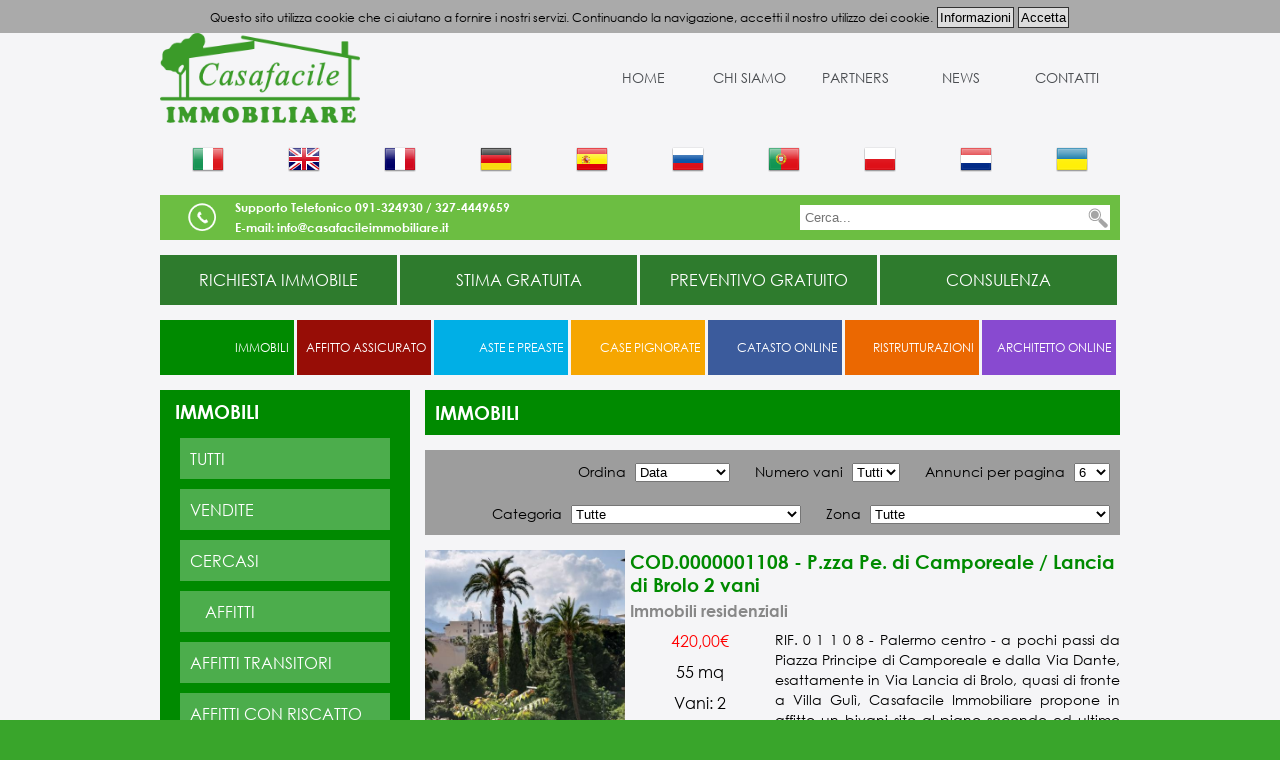

--- FILE ---
content_type: text/html; charset=utf-8
request_url: http://www.casafacileimmobiliare.it/annunci.php?filter=3
body_size: 7426
content:
<!DOCTYPE html>
<html>
	<head>
		<meta charset="utf-8" />
		<title>Casa Facile | IMMOBILI</title>
		<meta property="og:title" content="Casa Facile | IMMOBILI" />
		<meta name="keywords" content="annunci, vendite, affitti, affitti transitori, affitti con riscatto, permute, case vacanza, attività commerciali, cercasi, tutti, immobili, agenzia, palermo" />
		<meta name="description" content="Visualizza gli annunci immobiliari generici e scegli la categoria che ti interessa." />
		<link rel="canonical" href="http://www.casafacileimmobiliare.it/annunci.php" />
		<link rel="image_src" href="http://www.casafacileimmobiliare.it/images/image_src.jpg" />

		<!-- Inizio Facebook meta tags -->
		<meta property="og:type" content="website" />
		<meta property="og:title" content="Casa Facile | IMMOBILI" />
		<meta property="og:description" content="Visualizza gli annunci immobiliari generici e scegli la categoria che ti interessa." />
		<meta property="og:url" content="http://www.casafacileimmobiliare.it/annunci.php?filter=3" />
		<meta property="og:image" content="http://www.casafacileimmobiliare.it/images/image_src.jpg" />
		<!-- Fine Facebook meta tags -->

		<!-- Inizio Twitter meta tags -->
		<meta name="twitter:card" content="summary" />
		<meta name="twitter:title" content="Casa Facile | IMMOBILI" />
		<meta name="twitter:description" content="Visualizza gli annunci immobiliari generici e scegli la categoria che ti interessa." />
		<meta name="twitter:url" content="http://www.casafacileimmobiliare.it/annunci.php?filter=3" />
		<meta name="twitter:image" content="http://www.casafacileimmobiliare.it/images/image_src.jpg" />
		<link rel="stylesheet" type="text/css" href="css/main.css" />
		<!--[if gte IE 9]><!--><script type="text/javascript" src="js/jquery-2.1.1.min.js"></script><!--<![endif]-->
		<!--[if lt IE 9]>
			<script type="text/javascript" src="js/jquery-1.11.1.min.js"></script>
			<script type="text/javascript" src="js/jquery.xdomainrequest.min.js"></script>
		<![endif]-->
		<script type="text/javascript" src="js/nav.js"></script>
		<!--[if lt IE 9]><script type="text/javascript" src="js/ie.fix.js"></script><![endif]-->
		<script type="text/javascript" src="//platform.linkedin.com/in.js"> lang: it_IT </script>
		<script type="text/javascript" src="http://static.addtoany.com/menu/page.js"></script>
		<script type="text/javascript" src="http://w.sharethis.com/button/buttons.js"></script>
		<script type="text/javascript">
			stLight.options({
				publisher:"0094cbec-6721-4395-bf1b-0afc8be2b23b",
				doNotHash:false,
				doNotCopy:false,
				hashAddressBar:false
			});

			window.___gcfg = {lang: "it"};

			(function(){
				var po = document.createElement("script"), p = /^http:/.test(document.location) ? "http" : "https";
				po.type = "text/javascript";
				po.async = true;
				po.src = p + "://apis.google.com/js/platform.js";
				var s = document.getElementsByTagName("script")[0];
				s.parentNode.insertBefore(po, s);
			})();

			window.twttr = (function(d, s, id){
				var js, fjs = d.getElementsByTagName(s)[0], t = window.twttr || {}, p = /^http:/.test(d.location) ? "http" : "https";

				if (!d.getElementById(id)){
					js = d.createElement(s);
					js.id = id;
					js.src = p + "://platform.twitter.com/widgets.js";
					fjs.parentNode.insertBefore(js, fjs);

					t._e = [];
					t.ready = function(f){ t._e.push(f); };

					return t;
				}else return false;
			}(document, "script", "twitter-wjs"));

			(function(d, s, id){
				var js, fjs = d.getElementsByTagName(s)[0];
				if (d.getElementById(id))
					return;
				js = d.createElement(s);
				js.id = id;
				js.src = "//connect.facebook.net/it_IT/all.js#xfbml=1";
				fjs.parentNode.insertBefore(js, fjs);
			}(document, "script", "facebook-jssdk"));

			$(document).ready(function(){
				function updatePinterestCounter(){
					$.get("contatori.php", {
						action:3,
						url:$(".social_counters#pinterest").data("href")
					}, function(data){ $(".social_counters#pinterest .counter").html(data); });
				}

				updatePinterestCounter();

				$("#pinterest-button").click(function(){ updatePinterestCounter(); });
			});
		</script>
		<!--[if gte IE 9]><!-->
			<script type="text/javascript">
				twttr.ready(function(twttr){
					function updateTwitterCounter(){
						$.get("contatori.php", {
							action:4,
							url:$(".social_counters#twitter").data("href")
						}, function(data){ $(".social_counters#twitter .counter").html(data); });
					}

					updateTwitterCounter();

					twttr.events.bind("follow", function(event){ updateTwitterCounter(); });
				});
			</script>
		<!--<![endif]-->
		<!--[if gte IE 8]><!-->
			<script type="text/javascript">
				$(document).ready(function(){
					function onYtEvent(payload){
						if (payload.eventType == "subscribe" || payload.eventType == "unsubscribe"){
							$.get("contatori.php", {
								action:5,
								channel:"UCVXiAuPgyuV78OGFMO_u-MA"
							}, function(data){ $("#youtube .counter").html(data); });
						}
					}

					onYtEvent({ eventType:"subscribe" });
				});
			</script>
		<!--<![endif]-->
		<script type="text/javascript" src="js/annunci.js"></script>
		<script type="text/javascript" src="js/slider.js"></script>
		<script type="text/javascript">
			$(document).ready(function(){
				$("#informativa-cookie input#accetta").click(function(e){
					e.preventDefault();
					$.get("accetta_informativa.php", function(data){ $("#informativa-cookie").remove(); });
				});

				$("#informativa-cookie input#informazioni").click(function(e){
					e.preventDefault();
					window.location.href = "informativa_cookie.php?lang=";
				});
			});
		</script>
		<!-- Amministrazione delle statistiche di FB -->
		<meta property="fb:admins" content="1672074925" />
	</head>
	<body>
		<div id="fb-root"></div>
		<div id="wrapper-cont">
			<div id="informativa-cookie"><span>Questo sito utilizza cookie che ci aiutano a fornire i nostri servizi. Continuando la navigazione, accetti il nostro utilizzo dei cookie.</span> <input type="button" value="Informazioni" id="informazioni" /> <input type="button" value="Accetta" id="accetta" /></div>
			<div id="wrapper">
				<div id="header">
					<img id="logo" src="images/logo.png" alt="logo" />
					<div id="nav">
						<nav>
							<a href="index.php">
								<span class="nav-item-cont">
									<span class="nav-item"><span>HOME</span></span>
								</span>
							</a>
							<a href="chi_siamo.php">
								<span class="nav-item-cont">
									<span class="nav-item"><span>CHI SIAMO</span></span>
								</span>
							</a>
							<a href="partners.php">
								<span class="nav-item-cont">
									<span class="nav-item"><span>PARTNERS</span></span>
								</span>
							</a>
							<a href="news.php">
								<span class="nav-item-cont">
									<span class="nav-item"><span>NEWS</span></span>
								</span>
							</a>
							<a href="contatti.php">
								<span class="nav-item-cont">
									<span class="nav-item"><span>CONTATTI</span></span>
								</span>
							</a>

						</nav>
					</div>
				</div>	
				<div id="languages">
					<div id="flags">
						<div class="flag" style="width:96px"><div style="width:32px;"><a href="annunci.php?filter=3&amp;lang=it"><img src="images/flags/it.png" title="Italiano" alt="Italiano" /></a></div></div>
						<div class="flag" style="width:96px"><div style="width:32px;"><a href="annunci.php?filter=3&amp;lang=en"><img src="images/flags/gb.png" title="English" alt="English" /></a></div></div>
						<div class="flag" style="width:96px"><div style="width:32px;"><a href="annunci.php?filter=3&amp;lang=fr"><img src="images/flags/fr.png" title="Fran&ccedil;ais" alt="Fran&ccedil;ais" /></a></div></div>
						<div class="flag" style="width:96px"><div style="width:32px;"><a href="annunci.php?filter=3&amp;lang=de"><img src="images/flags/de.png" title="Deutsch" alt="Deutsch" /></a></div></div>
						<div class="flag" style="width:96px"><div style="width:32px;"><a href="annunci.php?filter=3&amp;lang=es"><img src="images/flags/es.png" title="Espa&ntilde;ol" alt="Espa&ntilde;ol" /></a></div></div>
						<div class="flag" style="width:96px"><div style="width:32px;"><a href="annunci.php?filter=3&amp;lang=ru"><img src="images/flags/ru.png" title="Русский" alt="Русский" /></a></div></div>
						<div class="flag" style="width:96px"><div style="width:32px;"><a href="annunci.php?filter=3&amp;lang=pt"><img src="images/flags/pt.png" title="Portuguesa" alt="Portuguesa" /></a></div></div>
						<div class="flag" style="width:96px"><div style="width:32px;"><a href="annunci.php?filter=3&amp;lang=pl"><img src="images/flags/pl.png" title="Polski" alt="Polski" /></a></div></div>
						<div class="flag" style="width:96px"><div style="width:32px;"><a href="annunci.php?filter=3&amp;lang=nl"><img src="images/flags/nl.png" title="Nederlandse" alt="Nederlandse" /></a></div></div>
						<div class="flag" style="width:96px"><div style="width:32px;"><a href="annunci.php?filter=3&amp;lang=uk"><img src="images/flags/ua.png" title="Український" alt="Український" /></a></div></div>
					</div>
				</div>	
				<div id="search">
					<div id="riferimenti">
						<img src="images/phone.png" alt="phone" />
						<h1>Supporto Telefonico 091-324930 / 327-4449659<br />
						E-mail: info@casafacileimmobiliare.it</h1>
					</div>
					<div id="input-box">
						<form method="post" action="annunci_cerca.php">
							<input type="submit" value="" />
							<input type="text" name="cerca" placeholder="Cerca..." value="" />
							<input type="hidden" name="filter" value="3" />
						</form>
					</div>
				</div>
				<div id="servizi-gratuiti">
					<a href="provvisorio.php?id_page=30"><span class="nav-gr-item"><span>RICHIESTA IMMOBILE</span></span></a>
					<a href="provvisorio.php?id_page=31"><span class="nav-gr-item"><span>STIMA GRATUITA</span></span></a>
					<a href="provvisorio.php?id_page=32"><span class="nav-gr-item"><span>PREVENTIVO GRATUITO</span></span></a>
					<a href="provvisorio.php?id_page=33"><span class="nav-gr-item"><span>CONSULENZA</span></span></a>
				</div>
				<div id="nav-servizi">
					<a href="annunci.php?cat=1"><span class="box-nav-servizi uno"><span class="test">IMMOBILI</span></span></a>
					<a href="provvisorio.php?cat=3"><span class="box-nav-servizi tre"><span class="test">AFFITTO ASSICURATO</span></span></a>
					<a href="aste_preaste.php?cat=4"><span class="box-nav-servizi quattro"><span class="test">ASTE E PREASTE</span></span></a>
					<a href="provvisorio.php?cat=5"><span class="box-nav-servizi cinque"><span class="test">CASE PIGNORATE</span></span></a>
					<a href="provvisorio.php?cat=6"><span class="box-nav-servizi sei"><span class="test">CATASTO ONLINE</span></span></a>
					<a href="provvisorio.php?cat=7"><span class="box-nav-servizi sette"><span class="test">RISTRUTTURAZIONI</span></span></a>
					<a href="provvisorio.php?cat=8"><span class="box-nav-servizi otto"><span class="test">ARCHITETTO ONLINE</span></span></a>
					<div class="clear"></div>
				</div>
				<div class="clear"></div>
				<div id="left-bar">
					<div id="sidebar-left" class="uno">
						<h3>IMMOBILI</h3>
						<ul>
							<li><a href="annunci.php?filter=10"><span>TUTTI</span></a></li>
							<li><a href="annunci.php?filter=1"><span>VENDITE</span></a></li>
							<li><a href="annunci.php?filter=2"><span>CERCASI</span></a></li>
							<li><a href="annunci.php?filter=3" class="current"><span>AFFITTI</span></a></li>
							<li><a href="annunci.php?filter=4"><span>AFFITTI TRANSITORI</span></a></li>
							<li><a href="annunci.php?filter=5"><span>AFFITTI CON RISCATTO</span></a></li>
							<li><a href="annunci.php?filter=6"><span>PERMUTE</span></a></li>
							<li><a href="annunci.php?filter=7"><span>NUDA PROPRIET&Agrave;</span></a></li>
							<li><a href="annunci.php?filter=8"><span>CASE VACANZA</span></a></li>
							<li><a href="annunci.php?filter=9"><span>ATTIVIT&Agrave; COMMERCIALI</span></a></li>
						</ul>
					</div>
					<div id="banner-left">
						<a href="annuncio.php?id=785"><span class="banner uno uno-b"><img src="images/casafacile.jpg" width="240" alt="Terreno Palermo per 2 ville indipendenti" /><span class="h2">Terreno Palermo per 2 ville indipendenti</span><span class="p">Rif 0785 - Palermo, equidistante da Viale Michelangelo e dall'accesso&nbsp; alla circonvallazione, in una zona ad altissima densit&agrave; abitativa,&nbsp; ed esattamente in Via Bernini ,&nbsp; proponiamo un lotto di terreno edificabile di 1415 mq. Sul terreno &egrave; stato realizzato uno studio di fattibilit&agrave; che ha evidenziato la possibilit&agrave; di realizzare una / due strutture residenziale&nbsp; / i ( cio&egrave; due ville totalmente indipendenti l'una dall'altra di 150 mq fuori t</span></span></a>
					</div>
				</div>
				<div id="elenco">
					<div id="filtro">
						<h3>&nbsp;</h3>
					</div>
					<div id="combo">
						<div class="select-filtro">
							<form action="annunci.php" method="get">
								<input type="hidden" name="filter" value="3" />
								<label for="n_page">Annunci per pagina</label>
								<select id="n_page" name="n_page">
									<option value="6" selected>6</option>
									<option value="9">9</option>
									<option value="12">12</option>
									<option value="18">18</option>
								</select>
							</form>
						</div>
						<div class="select-filtro">
							<form action="annunci.php" method="get">
								<input type="hidden" name="filter" value="3" />
								<label for="numero_vani">Numero vani</label>
								<select id="numero_vani" name="numero_vani">
									<option value="0">Tutti</option>
									<option value="1">1</option>
									<option value="2">2</option>
									<option value="3">3</option>
									<option value="4">4</option>
									<option value="5">5</option>
									<option value="6">6</option>
									<option value="7">7</option>
									<option value="8">8</option>
									<option value="9">9</option>
									<option value="10">10</option>
									<option value="11">11</option>
									<option value="12">12</option>
									<option value="13">13</option>
									<option value="14">14</option>
									<option value="15">15</option>
									<option value="16">16</option>
									<option value="17">17</option>
									<option value="18">18</option>
									<option value="20">20</option>
									<option value="23">23</option>
									<option value="24">24</option>
									<option value="27">27</option>
									<option value="28">28</option>
									<option value="30">30</option>
									<option value="36">36</option>
									<option value="37">37</option>
									<option value="40">40</option>
									<option value="47">47</option>
									<option value="50">50</option>
									<option value="54">54</option>
									<option value="60">60</option>
									<option value="97">97</option>
									<option value="100">100</option>
									<option value="113">113</option>
									<option value="180">180</option>
									<option value="188">188</option>
								</select>
							</form>
						</div>
						<div class="select-filtro">
							<form action="annunci.php" method="get">
								<input type="hidden" name="filter" value="3" />
								<label for="ordina">Ordina</label>
								<select id="ordina" name="ordina">
									<option value="0">Data</option>
									<option value="1">Prezzo crescente</option>
									<option value="2">Prezzo decrescente</option>
									<option value="3">Codice crescente</option>
									<option value="4">Codice decrescente</option>
								</select>
							</form>
						</div>
						<div class="select-filtro">
							<form action="annunci.php" method="get">
								<input type="hidden" name="filter" value="3" />
								<label for="zona">Zona</label>
								<select id="zona" name="zona">
									<option value="0">Tutte</option>
									<option value="1">Centro</option>
									<option value="2">Centro - Libert&agrave; - Politeama</option>
									<option value="3">Centro storico</option>
									<option value="4">Centro storico: Cala / Piazza Marina</option>
									<option value="5">Centro storico: Cattedrale</option>
									<option value="6">Centro storico: Ballar&ograve; / Albergheria</option>
									<option value="7">Centro storico: Maqueda</option>
									<option value="8">Centro storico: Teatro Massimo / Ruggero Settimo / Cavour</option>
									<option value="9">Centro storico: Quattro Canti / Corso Vittorio Emanuele</option>
									<option value="10">Centro storico: Castello a Mare</option>
									<option value="11">Centro Storico: Via Roma</option>
									<option value="12">Centro Storico: Kalsa / Magione</option>
									<option value="13">Notarbartolo - Leonardo da Vinci bassa</option>
									<option value="14">Noce - Zisa - Olivuzza - Tribunale</option>
									<option value="15">Dante</option>
									<option value="16">Villabianca</option>
									<option value="17">Palagonia - Malaspina</option>
									<option value="18">San Lorenzo - Resuttana - Pallavicino</option>
									<option value="19">Cardillo - Tommaso Natale - Sferracavallo - Cervello</option>
									<option value="20">Mondello - Partanna - Addaura</option>
									<option value="21">Oreto - Stazione</option>
									<option value="22">Universit&agrave; - Policlinico - Indipendenza</option>
									<option value="23">Calatafimi bassa</option>
									<option value="24">Calatafimi alta - Rocca - Aquino - Borgo Molara</option>
									<option value="25">Chiavelli - Ciaculli - Villagrazia</option>
									<option value="26">Oreto nuova - Bonagia - Falsomiele - Guadagna</option>
									<option value="27">Messina Marine - Brancaccio - Corso dei Mille</option>
									<option value="28">Porto - Borgo vecchio</option>
									<option value="29">Arenella - Vergine Maria</option>
									<option value="30">Leonardo da Vinci alta - Borgo nuovo - Uditore - Cruillas</option>
									<option value="31">Montepellegrino - Fiera - Ammiraglio Rizzo</option>
									<option value="32">Viale Michelangelo</option>
									<option value="33">Viale Strasburgo</option>
									<option value="34">Viale Lazio</option>
									<option value="35">Viale del Fante - Piazza Alcide De Gasperi</option>
									<option value="36">Boccadifalco - Baida - San Martino delle Scale</option>
									<option value="37">Don Bosco - Don Orione</option>
									<option value="38">Lanza di Scalea - Olimpo - Venere</option>
									<option value="39">Comuni limitrofi provincia di Palermo</option>
									<option value="40">Altre localit&agrave;</option>
								</select>
							</form>
						</div>
						<div class="select-filtro">
							<form action="annunci.php" method="get">
								<input type="hidden" name="filter" value="3" />
								<label for="categoria">Categoria</label>
								<select id="categoria" name="categoria">
									<option value="0">Tutte</option>
									<option value="1">Immobili commerciali</option>
									<option value="2">Immobili residenziali</option>
									<option value="3">Interi edifici</option>
									<option value="4">Terreni</option>
									<option value="5">Terreni con progetto</option>
									<option value="6">Case vacanza / Appartamenti arredati e corredati</option>
									<option value="7">Attivit&agrave; commerciali</option>
									<option value="8">Alberghi</option>
									<option value="9">Immobili di prestigio</option>
									<option value="10">Immobili in asta</option>
									<option value="11">Immobili in preasta</option>
									<option value="12">Saldo e stralcio</option>
									<option value="13">Immobile pignorato</option>
									<option value="14">Uffici</option>
									<option value="15">Stanze - Posti letto</option>
									<option value="16">Stanze in studi professionali</option>
									<option value="17">Castello</option>
									<option value="18">Villaggio turistico</option>
									<option value="19">Agriturismo - Baglio - Tenuta - Azienda agricola</option>
									<option value="20">Terreno edificabile</option>
									<option value="21">Box - Garage - Cantina - Posto auto - Posto barca</option>
									<option value="22">Villa indipendente - Villino - Baita - Chalet - Cottage</option>
									<option value="23">Villa bifamiliare - Villa plurifamiliare</option>
									<option value="24">Porzione di villa - Villa a schiera - Appartamento in villa</option>
									<option value="25">Cercasi</option>
								</select>
							</form>
						</div>
					</div>
					<div class="annuncio">
						<img alt="COD.0000001108 - P.zza Pe. di Camporeale / Lancia di Brolo 2 vani " src="img/annunci/anteprime/img_165220122002.44.jpg" />
						<h3 class="titolo">COD.0000001108 - P.zza Pe. di Camporeale / Lancia di Brolo 2 vani </h3>
						<h4 class="categoria">Immobili residenziali</h4>
						<div class="sub-annuncio">
							<div class="dati">
								<p class="prezzo">420,00&euro;</p>
								<p>55 mq</p>
								<p>Vani: 2</p>
								<p>Palermo (PA)</p>
							</div>
							<div class="descr"><p>RIF. 0 1 1 0 8 -&nbsp;Palermo centro - a pochi passi da Piazza Principe di Camporeale e dalla Via Dante, esattamente in Via Lancia di Brolo, quasi di fronte a Villa Gul&igrave;, Casafacile Immobiliare propone in affitto un bivani sito al piano secondo ed ultimo oltre il piano ammezzato, in una decorosa palazzina dei primi del 1900. Composizione: ingresso su soggiorno con balcone su Via Lancia di Brolo e con vista anche su Via Noce e su Villa Gul&igrave;, una camera da letto finestrata, una cucin</p></div>
						</div>
						<div class="clear"></div>
						<a href="annuncio.php?filter=3&amp;id=1108">LEGGI TUTTO</a>
					</div>
					<div class="annuncio">
						<img alt="COD.0000001354 - Ampio locale A10 -  337 mq - 4 accessi ottima posizione" src="img/annunci/anteprime/img_176786732315.71.jpg" />
						<h3 class="titolo">COD.0000001354 - Ampio locale A10 -  337 mq - 4 accessi ottima posizione</h3>
						<h4 class="categoria">Immobili commerciali</h4>
						<div class="sub-annuncio">
							<div class="dati">
								<p class="prezzo">1.500,00&euro;</p>
								<p>337 mq</p>
								<p>Vani: 13</p>
								<p>Palermo (PA)</p>
							</div>
							<div class="descr"><p>RIF. 0 1 3 5 4 - Palermo - a 2 minuti da Viale della Regione Siciliana ( svincolo Bonagia ) - Casafacile Immobiliare propone in affitto , all'interno di un elegante residence  con ampie aree verdi  , in zona ad altissima densit&agrave; abitativa dotata di una rete di viabilit&agrave; costituita da strade molto larghe  , esattamente in Piazzale della Costellazione, un ampio locale categoria catastale A10, dotato di 4 accessi di cui  due indipendenti.  Uno degli accessi indipendenti  &egrave; cost</p></div>
						</div>
						<div class="clear"></div>
						<a href="annuncio.php?filter=3&amp;id=1354">LEGGI TUTTO</a>
					</div>
					<div class="annuncio">
						<img alt="COD.0000001353 - Ampio locale A10 - 227 mq - 2 accessi" src="img/annunci/anteprime/img_176786708500.18.jpg" />
						<h3 class="titolo">COD.0000001353 - Ampio locale A10 - 227 mq - 2 accessi</h3>
						<h4 class="categoria">Immobili commerciali</h4>
						<div class="sub-annuncio">
							<div class="dati">
								<p class="prezzo">1.000,00&euro;</p>
								<p>227 mq</p>
								<p>Vani: 8</p>
								<p>Palermo (PA)</p>
							</div>
							<div class="descr"><p>RIF. 0 1 3 5 3 - Palermo - a 2 minuti da Viale della Regione Siciliana ( svincolo Bonagia ) - Casafacile Immobiliare propone in affitto , all'interno di un elegante residence  con molte aree verdi  , in zona ad altissima densit&agrave; abitativa dotata di una rete di viabilit&agrave; costituita da ampie strade  , esattamente in Piazzale della Costellazione, un ampio locale categoria catastale A10, dotato di 2 ingressi:  un ingresso dall&rsquo;androne condominiale dotato di porta blindata  e un i</p></div>
						</div>
						<div class="clear"></div>
						<a href="annuncio.php?filter=3&amp;id=1353">LEGGI TUTTO</a>
					</div>
					<div class="annuncio">
						<img alt="COD.0000001352 - Ampio locale A10 - 110 mq - 2 accessi" src="img/annunci/anteprime/img_176786675383.59.jpg" />
						<h3 class="titolo">COD.0000001352 - Ampio locale A10 - 110 mq - 2 accessi</h3>
						<h4 class="categoria">Immobili commerciali</h4>
						<div class="sub-annuncio">
							<div class="dati">
								<p class="prezzo">500,00&euro;</p>
								<p>110 mq</p>
								<p>Vani: 5</p>
								<p>Palermo (PA)</p>
							</div>
							<div class="descr"><p>RIF. 0 1 3 5 2 - Palermo - a 2 minuti da Viale della Regione Siciliana ( svincolo Bonagia ) - Casafacile Immobiliare propone in affitto, all'interno di un elegante residence  con molte aree verdi  , in zona ad altissima densit&agrave; abitativa dotata di una rete di viabilit&agrave; costituita da ampie strade  , esattamente in Piazzale della Costellazione, un ampio locale categoria catastale A10, dotato di 2 ingressi:  un&rsquo;ingresso dall&rsquo;androne condominiale dotato di porta blindata  e</p></div>
						</div>
						<div class="clear"></div>
						<a href="annuncio.php?filter=3&amp;id=1352">LEGGI TUTTO</a>
					</div>
					<div class="annuncio">
						<img alt="COD.0000001337 - Locale in via Maqueda / Salita Castellana / P.tta delle Vergini" src="img/annunci/anteprime/img_175008420798.32.jpg" />
						<h3 class="titolo">COD.0000001337 - Locale in via Maqueda / Salita Castellana / P.tta delle Vergini</h3>
						<h4 class="categoria">Immobili commerciali</h4>
						<div class="sub-annuncio">
							<div class="dati">
								<p class="prezzo">5.900,00&euro;</p>
								<p>245 mq</p>
								<p>Vani: 7</p>
								<p>Palermo (PA)</p>
							</div>
							<div class="descr"><p>RIF.0 1 3 3 7 FC - Palermo - Centro storico - a pochi passi da via Maqueda AREA PEDONALE - a 150 metri dai 4 Canti e da Corso Vittorio Emanuele, esattamente in SALITA CASTELLANA, in imponente edificio cinquecentesco, Casafacile Immobiliare propone in affitto un ampio locale di 245 metriquadrati da ristrutturare, sito al piano terra , tre luci su strada (Salita Castellana) e un ulteriore ingresso dall'ampio atrio condominiale in Piazzetta delle Vergini. APE G,&nbsp; euro 5.900,00 mensili.

Tel.</p></div>
						</div>
						<div class="clear"></div>
						<a href="annuncio.php?filter=3&amp;id=1337">LEGGI TUTTO</a>
					</div>
					<div class="annuncio">
						<img alt="COD.0000000679 - 7 vani + 3 servizi (240mq)" src="img/annunci/anteprime/img_176244704485.38.jpg" />
						<h3 class="titolo">COD.0000000679 - 7 vani + 3 servizi (240mq)</h3>
						<h4 class="categoria">Immobili residenziali</h4>
						<div class="sub-annuncio">
							<div class="dati">
								<p class="prezzo">1.400,00&euro;</p>
								<p>240 mq</p>
								<p>Vani: 7</p>
								<p>Palermo (PA)</p>
							</div>
							<div class="descr"><p> RIF. 0 6 7 9 - Palermo - Viale Regione Siciliana - posizione strategica della citt&agrave; - proponiamo in affitto grandissimo appartamento in elegante ampio contesto condominiale,  composto da 5 grandi camere disimpegnate  + cucina soggiorno di 40 mq  disimpegnata + 3 servizi  di cui uno per portatori di handicap - + 2 ripostigli + ampio disimpegno composto da corridoio doppia larghezza  e due sale a seguire, 4 balconi, panoramico  , impianto di riscaldamento autonomo a metano con caldaia di u</p></div>
						</div>
						<div class="clear"></div>
						<a href="annuncio.php?filter=3&amp;id=679">LEGGI TUTTO</a>
					</div>
					<div id="paginazione"><span class="disabled">&lt;&lt; prec</span> <span class="current">1</span> <a href="annunci.php?filter=3&amp;page=2">2</a> <a href="annunci.php?filter=3&amp;page=3">3</a> <a href="annunci.php?filter=3&amp;page=2">succ &gt;&gt;</a></div>
				</div>
				<div class="clear"></div>
			</div>
		</div>
		<div id="footer">
			<div id="center-footer">
				<div id="social-block">
					<div class="social">
						<a href="http://www.pinterest.com/casafacilei/" target="_blank"><img class="img" src="images/socials/pinterest.png" alt="Pinterest" /></a>
						<span id="pinterest-button"><a data-pin-do="buttonFollow" class="pinterest-follow" href="http://www.pinterest.com/casafacilei/">Casa Facile</a></span>
					</div>
					<div class="social">
						<a href="https://www.linkedin.com/pub/casafacile-immobiliare/29/934/82a" target="_blank"><img class="img" src="images/socials/linked_in.png" alt="LinkedIn" /></a>
						<script type="IN/Share" data-url="http://www.casafacileimmobiliare.it" data-counter="top"></script>
					</div>
					<div class="social">
						<a href="https://twitter.com/casafacile2" target="_blank"><img class="img" src="images/socials/twitter.png" alt="Twitter" /></a>
						<!--[if gte IE 9]><!-->
							<a href="https://twitter.com/casafacile2" class="twitter-follow-button" data-show-count="false" data-show-screen-name="false" data-lang="it">Follow @casafacile2</a>
						<!--<![endif]-->
						<!--[if lt IE 9]><a href="https://twitter.com/share" class="twitter-share-button" data-url="http://www.casafacileimmobiliare.it" data-text="Casa facile immobiliare" data-lang="it" data-count="vertical">Tweet</a><![endif]-->
					</div>
					<!--[if gte IE 8]><!-->
						<div class="social">
							<a href="https://www.youtube.com/channel/UCVXiAuPgyuV78OGFMO_u-MA/feed" target="_blank"><img class="img" src="images/socials/youtube.png" alt="YouTube" /></a>
							<script src="https://apis.google.com/js/platform.js"></script>
							<div class="g-ytsubscribe" data-channelid="UCVXiAuPgyuV78OGFMO_u-MA" data-layout="default" data-theme="dark" data-count="hidden"></div>
						</div>
					<!--<![endif]-->
					<div class="social">
						<a href="https://www.facebook.com/casafacile.immobiliare.multiservice" target="_blank"><img class="img" src="images/socials/facebook.png" alt="Facebook" /></a>
						<div class="fb-like" data-href="https://www.facebook.com/casafacile.immobiliare.multiservice" data-width="" data-layout="button" data-action="like" data-size="small" data-share="false"></div>
					</div>
					<!-- Lo richiamiamo quì così è sicuramente sotto tutti i tag di Pinterest -->
					<script type="text/javascript" async defer src="//assets.pinterest.com/js/pinit.js"></script>
				</div>
				<div id="address">
					<h3>
						CASAFACILE IMMOBILIARE<br />
						Largo Siviglia, 25 - 90138 Palermo<br />
						Tel. 091-324930 / 327-4449659<br />
						E-mail: <a href="mailto:info@casafacileimmobiliare.it">info@casafacileimmobiliare.it</a><br />
						P. Iva: 05371450825<br />
						<a href="sitemap.xml" target="_blank">SiteMap</a><br />
						Powered by <a href="http://www.reactive30.com/" target="_blank">Reactive 3.0</a>
					</h3>
				</div>	
			</div>
		</div>
	</body>
</html>


--- FILE ---
content_type: text/html; charset=utf-8
request_url: https://accounts.google.com/o/oauth2/postmessageRelay?parent=http%3A%2F%2Fwww.casafacileimmobiliare.it&jsh=m%3B%2F_%2Fscs%2Fabc-static%2F_%2Fjs%2Fk%3Dgapi.lb.en.2kN9-TZiXrM.O%2Fd%3D1%2Frs%3DAHpOoo_B4hu0FeWRuWHfxnZ3V0WubwN7Qw%2Fm%3D__features__
body_size: 162
content:
<!DOCTYPE html><html><head><title></title><meta http-equiv="content-type" content="text/html; charset=utf-8"><meta http-equiv="X-UA-Compatible" content="IE=edge"><meta name="viewport" content="width=device-width, initial-scale=1, minimum-scale=1, maximum-scale=1, user-scalable=0"><script src='https://ssl.gstatic.com/accounts/o/2580342461-postmessagerelay.js' nonce="wqj6aom-VNyT7ymkM7ByJw"></script></head><body><script type="text/javascript" src="https://apis.google.com/js/rpc:shindig_random.js?onload=init" nonce="wqj6aom-VNyT7ymkM7ByJw"></script></body></html>

--- FILE ---
content_type: text/css
request_url: http://www.casafacileimmobiliare.it/css/main.css
body_size: 4634
content:
@charset "utf-8";

@import url(font/century/include.css);
@import url(font/font-awesome/include.css);

*{
	padding:0;
	margin:0;
}

.clear{
	width:100%;
	height:0;
	clear:both;
}

body{
	font-family:'Century Gothic';
	background:#39a52b;
	font-size:16px;
}

#popup{
	position:fixed;
	top:34%;
	left:34%;
	width:30%;
	height:30%;
	background:#fff;
	border:solid 2px #32a836;
	padding:1%;
	font-size:20px;
}

#popup p{ text-align:center; }
#popup p a{ color:#32a836; }

img{ border:0; }

#informativa-cookie span{ font-size:12px; }

#informativa-cookie input{
	background:#ddd;
	border:1px solid #333;
	padding:2px;
}

#wrapper-cont{
	width:100%;
	background:#f5f5f7;
	padding-bottom:15px;
	min-width:960px;
}

#informativa-cookie{
	text-align:center;
	background:#aaa;
	width:98%;
	padding:5px 1%;
}

#wrapper{
	width:960px;
	margin:0 auto;
}

/*
 *  Header
 */
#header{
	width:100%;
	height:90px;
}

/*
 *  Nav
 */
#nav{
	float:right;
	background:url(../images/cloud.png) no-repeat;
}

#logo{
	width:200px;
	height:90px;
	float:left;
}

#nav a span.nav-item-cont{
	width:106px;
	height:90px;
	float:left;
	display:block;
	position:relative;
}

#nav a span.nav-item-cont span.nav-item-notifica{
	display:block;
	position:absolute;
	top:4px;
	right:8px;
	width:36px;
	height:29px;
	padding-top:5px;
	text-align:center;
	background:url(../images/notifica.png);
	color:#fff;
	font-weight:bold;
	font-size:12px;
	z-index:0;
}

#nav a span.nav-item-cont span.nav-item{
	position:absolute;
	top:0;
	left:0;
	width:106px;
	height:90px;
	text-align:center;
	text-transform:uppercase;
	display:table;
	z-index:1;
}

#nav a span.nav-item-cont span.nav-item span{
	display:table-cell;
	vertical-align:middle;
}

#nav a{
	color:#4a4d51;
	text-decoration:none;
	font-size:14px;
}

#nav a span.current, #nav a.current{ color:#fff; }

/*
 *  Flags
 */
#languages{
	width:100%;
	height:42px;
	margin-top:15px;
}

#languages  #flags{
	width:960px;
	margin:0 auto;
}

#languages #flags div.flag{
	float:left;
	height:42px;
}

#languages #flags div.flag div{
	margin:5px auto;
	height:32px;
	text-align:center;
}

#search{
	width:100%;
	height:45px;
	margin-top:15px;
	background:#6cbe42;
}

#riferimenti{
	width:400px;
	height:45px;
	float:left;
}

#riferimenti img{
	width:45px;
	height:45px;
	float:left;
	margin:0 10px 0 20px;
}

#riferimenti h1{
	font-size:12px;
	margin-top:2px;
	float:left;
	color:#fff;
	line-height:20px;
}

#input-box{
	width:330px;
	height:25px;
	padding:10px;
	float:right;
}

#input-box input[type="submit"]{
	width:25px;
	height:25px;
	float:right;
	border:0;
	cursor:pointer;
	background:#fff url("../images/lente.png") no-repeat center;
}

#input-box input[type="text"]{
	width:275px;
	height:25px;
	float:right;
	border:0;
	padding:0 5px;
}

/*
 *  Content
 */

/*
 *  Annunci elenco
 */
#elenco{
	width:695px;
	overflow:auto;
	float:right;
	margin-top:15px
}

#filtro{
	width:100%;
	height:45px;
	float:left;
	margin-bottom:15px;
	color:#fff;
	text-transform:uppercase;
}

#filtro h3{
	line-height:45px;
	padding-left:10px;
}

#combo{
	width:100%;
	height:85px;
	float:left;
	margin-bottom:15px;
	color:#000;
	background:#9d9d9d;
}

#combo h3{
	padding:10px;
	float:left;
}

#combo div.select-filtro{
	padding:10px;
	float:right;
}

#combo div.select-filtro select#ordina{ width:95px; }
#combo div.select-filtro select#zona{ width:240px; }
#combo div.select-filtro select#categoria{ width:230px; }
#combo div.select-filtro selct option{ font-size:10px; }

#combo div.select-filtro label{
	padding:0 5px;
	font-size:14px;
}

.zero-record{ font-size:17px; }

p.zero-record{
	color:#f00;
	text-align:center;
}

table.zero-record{ margin:0 auto; }

.zero-record select, .zero-record input[type=text]{ border:1px solid #A9A9A9; }

.zero-record select{
	height:25px;
	width:260px;
}

.zero-record input[type=text]{
	padding:5px;
	height:15px;
	width:250px;
}

.zero-record input[type=submit]{
	background:#32a836;
	padding:5px;
	color:#fff;
	border:0;
	text-transform:uppercase;
}

#elenco div.annuncio, #centrale2 div.annuncio{
	float:left;
	width:100%;
	overflow:auto;
	margin-bottom:15px;
	border-bottom:1px solid #8f9190; 
	padding-bottom:10px;
}

#elenco div.annuncio div.sub-annuncio, #centrale2 div.annuncio div.sub-annuncio{
	width:490px;
	float:left;
}

#elenco div.annuncio img, #centrale2 div.annuncio img{
	width:200px;
	float:left;
	margin:0 5px 5px 0;
}

#elenco div.annuncio h3.titolo, #centrale2 div.annuncio h3.titolo{ color:#2b943e; }

#elenco div.annuncio h4.categoria, #centrale2 div.annuncio h4.categoria{
	color:#888;
	margin-top:5px;
}

#elenco div.annuncio h4.categoria.extra{
	color:#f00;
	font-size:20px;
}

#elenco div.annuncio div.sub-annuncio div.dati, #centrale2 div.annuncio div.sub-annuncio div.dati{
	float:left;
	width:140px;
}

#elenco div.annuncio div.sub-annuncio div.dati p, #centrale2 div.annuncio div.sub-annuncio div.dati p{
	text-align:center;
	margin:10px 0;
}

#elenco div.annuncio div.sub-annuncio div.dati p.prezzo, #centrale2 div.annuncio div.sub-annuncio div.dati p.prezzo{ color:#f00; }

#elenco div.annuncio div.sub-annuncio div.descr, #centrale2 div.annuncio div.sub-annuncio div.descr{
	float:right;
	width:345px;
	font-size:14px;
	line-height:20px;
	margin-top:10px;
}

#elenco div.annuncio div.sub-annuncio div.descr p, #centrale2 div.annuncio div.sub-annuncio div.descr p, #centrale2 div.annuncio div.sub-annuncio div.descr_servizio p{ text-align:justify; }

#centrale2 div.annuncio div.sub-annuncio div.descr_servizio{ width:490px; }

#elenco div.annuncio a, #centrale2 div.annuncio a{
	padding:10px;
	color:#fff;
	background:#2b943e;
	float:right;
	text-decoration:none;
	margin-top:10px;
}

#centrale2 p#newsletters{ text-align:center; }

#centrale2 p#newsletters a#email{ font-weight:bold; }

#centrale2 p#newsletters a.conferma{
	padding:10px;
	color:#fff;
	background:#2b943e;
	text-decoration:none;
	display:block;
	width:120px;
	text-align:center;
	margin:10px auto;
}

#elenco div.annuncio p.data, #centrale2 div.annuncio p.data{
	margin-top:15px;
	text-align:right;
}

#paginazione{
	width:100%;
	float:left;
	text-align:right;
}

#paginazione a{
	text-decoration:none;
	color:#000;
}

#paginazione a:hover{ color:#999; }
#paginazione a, #paginazione span{ padding:0 3px; }
#paginazione span.current{ font-weight:bold; }
#paginazione span.disabled{ color:#bbb; }

/*
 *  Annuncio
 */
#centrale, #centrale2{
	width:100%;
	min-height:300px;
	margin-top:15px;
}

#centrale2{
	width:700px;
	float:right;
}

#centrale2 a span.partner_box{
	width:190px;
	height:215px;
	float:left;
	border:solid #000 1px;
	background:#ececec;
	padding:5px;
	margin:0 15px 30px 15px;
	display:block;
}

#centrale2 a span.partner_box span.h3{
	display:block;
	text-align:center;
	font-size:19px;
	font-weight:bold;
}

#centrale2 h1{
	width:100%;
	float:left;
}

#centrale h1, #centrale2 h1{ margin-bottom:15px; }
#centrale2 h1{ color:#39a52b; }
#centrale p.testo, #centrale ul.lista, #centrale2 p.testo, #centrale2 ul.lista, #centrale ol.lista li, #centrale2 ol.lista li{ margin-bottom:20px; }
#centrale ul.lista li, #centrale2 ul.lista li, #centrale ol.lista li, #centrale2 ol.lista li{ margin-left:25px; }

#centrale a, #centrale2 a{
	text-decoration:none;
	color:#000;
}

#centrale a span.allegati, #centrale2 a span.allegati{
	width:150px;
	float:left;
	margin:15px;
	text-align:center;
}

#centrale a span.allegati span.p, #centrale2 a span.allegati span.p{
	display:block;
	text-align:center;
	word-break:break-all;
}

#scheda{
	width:430px;
	overflow:auto;
	float:right;
	margin-bottom:35px;
	padding-bottom:5px;
}

#scheda p{
	margin-bottom:10px;
	line-height:22px;
}

#scheda p span{
	color:#32a836;
	text-transform:uppercase;
}

#aggiungi-annuncio{ text-decoration:none; }

#aggiungi-annuncio span{
	color:#fff;
	padding:5px;
	background:#32a836;
	display:block;
	text-align:center;
}

#inf-non-accettata{
	text-align:center;
	display:block;
	color:#f00;
	font-size:14px;
	margin-top:5px;
}

#aggiungi-annuncio.disabled{ cursor:default; }
#aggiungi-annuncio.disabled span{ background:#9d9d9d; }

#descrizione{
	width:940px;
	padding:10px;
	border-top:1px solid #9d9d9c;
	border-bottom:1px solid #9d9d9c;
	margin-top:15px;
	color:#575756;
	position:relative;
}

#descrizione h3{ margin-bottom:15px; }

#mappa{
	float:left;
	margin-top:20px;
	width:500px;
	height:350px;
}

#descrizione #data-anuncio{
	width:430px;
	height:25px;
	position:absolute;
	top:-40px;
	right:0;
	text-align:right;
	color:#000;
}

#social-cont{
	width:950px;
	padding:10px 5px;
	border-bottom:1px solid #9d9d9c;
}

#social-cont .social{
	float:right;
	margin:5px;
	overflow:hidden;
}

#social-block .social .img{
	display:block;
	margin:0 auto 5px auto;
}

#nav-page{
	float:right;
	margin-top:15px;
}

#nav-page a{ color:#fff; }

#nav-page a span.page-button{
	height:40px;
	float:left;
	background:#39a52b;
	margin:0 10px;
	display:table;
	padding:0 30px;
}

#nav-page a span.page-button span{
	width:100%;
	text-align:center;
	display:table-cell;
	vertical-align:middle;
}

#nav-page a span.page-button span img{ margin:0 5px; }

/*
 *  Servizi
 */
#centrale2 #servizio-formattato p, #centrale2 #servizio-formattato ul, #centrale2 #servizio-formattato ol{ margin-bottom:20px; }
#centrale2 #servizio-formattato ul li, #centrale2 #servizio-formattato ol li{ margin-left:25px; }

/*
 *  Slider
 */
#slider{
	width:100%;
	height:300px;
	margin:15px 0;
	overflow:hidden;
	position:relative;
}

#slider img{
	width:100%;
	height:100%;
	position:absolute;
}

/*
*	index
*/
#nav-box{
	width:650px;
	float:left;
}

#nav-box a{ text-decoration:none; }

#nav-box span.box{
	width:200px;
	height:150px;
	float:left;
	margin:0 15px 15px 0;
	text-decoration:none;
	color:#fff;
	position:relative;
}

#nav-box span.box img{
	position:absolute;
	top:0;
	left:0;
	z-index:0;
}

#nav-box span.box span{
	display:block;
	width:100%;
	position:absolute;
	bottom:5px;
	left:0;
	z-index:1;
	text-align:center;
	font-size:15px;
	text-transform:uppercase;
	font-weight:bold;
}

#nav-box span.box.uno{ width:630px; }

#banner-left span.banner, #nav-box span.box, #banners .banner, #sidebar-left, #sidebar-right .sidebar, #nav-servizi a .box-nav-servizi, #accordion h3{ color:#fff; }

.uno{ background:#008a00 !important; }
.due{ background:#f6a601 !important; }
.tre{ background:#970d06 !important; }
.quattro{ background:#00afe6 !important; }
.cinque{ background:#f6a601 !important; }
.sei{ background:#3b5b9c !important; }
.sette{ background:#eb6801 !important; }
.otto{ background:#884ad0 !important; }

.uno-c{ color:#008a00 !important; }
.due-c{ color:#f6a601 !important; }
.tre-c{ color:#970d06 !important; }
.quattro-c{ color:#00afe6 !important; }
.cinque-c{ color:#f6a601 !important; }
.sei-c{ color:#3b5b9c !important; }
.sette-c{ color:#eb6801 !important; }
.otto-c{ color:#884ad0 !important; }

.uno-b{ border-color:#008a00 !important; }
.due-b{ border-color:#f6a601 !important; }
.tre-b{ border-color:#970d06 !important; }
.quattro-b{ border-color:#00afe6 !important; }
.cinque-b{ border-color:#f6a601 !important; }
.sei-b{ border-color:#3b5b9c !important; }
.sette-b{ border-color:#eb6801 !important; }
.otto-b{ border-color:#884ad0 !important; }

/*
 *  Nav servizi
 */
#nav-servizi{ margin-top:15px; }

#nav-servizi a{
	color:#fff;
	text-decoration:none;
}

#nav-servizi a span.box-nav-servizi{
	width:124px;
	height:55px;
	padding:0 5px;
	float:left;
	text-align:right;
	text-transform:uppercase;
	font-size:12px;
	margin-right:3px;
	display:table;
}

#nav-servizi a span.box-nav-servizi span.test{
	display:table-cell;
	vertical-align:middle;
}

#servizi-gratuiti{
	width:100%;
	height:50px;
	margin-top:15px;
}

#servizi-gratuiti a{
	text-decoration:none;
	color:#fff;
}

#servizi-gratuiti a span.nav-gr-item{
	width:237px;
	height:50px;
	float:left;
	background:#2e7b2d;
	margin-right:3px;
	text-transform:uppercase;
	text-align:center;
	display:table;
}

#servizi-gratuiti a span.nav-gr-item span{
	display:table-cell;
	vertical-align:middle;
	padding:0 5px;
}

/*
 *  Index banners
 */
#banners{
	width:960px;
	height:190px;
	position:relative;
}

#banners a{ text-decoration:none; }

#banners a span.banner{
	width:950px;
	height:180px;
	border:5px solid black;
	position:absolute;
	top:0;
	left:0;
	overflow:hidden;
}

#banners a span.banner img{
	margin-right:10px;
	float:left;
	max-width:240px;
	max-height:180px;
}

#banners a span.banner span.h2, #banners a span.banner span.p{
	float:left;
	width:700px;
}

#banners a span.banner span.h2{
	font-size:18px;
	font-weight:bold;
}

#banners a span.banner span.p{
	font-size:12px;
	margin-top:5px;
}

#left-bar{
	width:250px;
	float:left;
}

/*
 *  Sidebar left
 */
#sidebar-left{
	min-height:390px;
	margin-top:15px;
	overflow:auto;
	padding-bottom:15px;
}

#sidebar-left p.provvisorio, #sidebar-right p.provvisorio{
	text-align:center;
	margin-top:15px;
	color:#fff;
}

#sidebar-left a, #sidebar-right a{
	text-decoration:none;
	color:#fff;
}

#sidebar-left h3{
	color:#fff;
	padding:10px 15px;
	text-transform:uppercase;
}

#sidebar-left ul{ list-style:none; }

#sidebar-left ul li{
	margin:5px 20px;
	background:url(../images/sfondo_sidebar.png);
	float:left;
	width:210px;
}

#sidebar-left ul li a span{
	display:block;
	width:190px;
	padding:10px;
	text-transform:uppercase;
}

#sidebar-left ul li a.current span, #sidebar-left ul li a:hover span{
	width:175px;
	padding-left:25px;
}

/*
 *  Banner left
 */
#banner-left{
	width:250px;
	height:400px;
	margin-top:15px;
	position:relative;
}

#banner-left a{ text-decoration:none; }

#banner-left a span.banner{
	width:240px;
	height:390px;
	border:5px solid black;
	position:absolute;
	top:0;
	left:0;
	overflow:hidden;
}

#banner-left a span.banner img, #banner-left a span.banner span.h2, #banner-left a span.banner span.p{
	display:block;
	float:left;
	margin-bottom:5px;
}

#banner-left a span.banner span.h2{
	font-size:18px;
	text-align:center;
	font-weight:bold;
	line-height:22px;
	max-height:22px;
	overflow:hidden;
	word-break:break-all;
	position:relative;
}

#banner-left a span.banner span.p{
	font-size:12px;
	text-align:center;
}


#provvisorio{
	width:695px;
	min-height:400px;
	float:right;
	margin-top:15px;
}

#provvisorio img{
	display:block;
	margin:0 auto;
}

#provvisorio h1{
	text-align:center;
	font-size:45px;
}

#provvisorio p a{
	color:#000;
	text-decoration:none;
}

/*
 *  Sidebar right
 */
#sidebar-right{
	width:310px;
	height:480px;
	margin-bottom:15px;
	float:right;
	position:relative;
}

#sidebar-right .sidebar-right-int{
	width:100%;
	height:100%;
	position:absolute;
	top:0;
	left:0;
}

#sidebar-right .sidebar-right-int h3{
	color:#fff;
	padding:8px;
	padding-left:20px;
	padding-top:14px;
	text-align:left;
	font-size:20px;
	text-transform:uppercase;
}

#sidebar-right .sidebar-right-int .sidebar-scroller{
	width:305px;
	height:425px;
}

#sidebar-right .sidebar-right-int .sidebar-scroller ul{ list-style:none; }

#sidebar-right .sidebar-right-int .sidebar-scroller ul li{
	margin:5px 0 5px 20px;
	float:left;
	width:255px;
}

#sidebar-right .sidebar-right-int .sidebar-scroller ul li a{
	color:#fff;
	font-size:21px;
	text-decoration:none;
}

#sidebar-right .sidebar-right-int .sidebar-scroller ul li a span{
	display:block;
	width:235px;
	padding:10px;
	background:url(../images/sfondo_sidebar.png);
	text-transform:uppercase;
}

#sidebar-right .sidebar-right-int .sidebar-scroller ul li a span:hover{ background:url(../images/sfondo_sidebar2.png); }

/*
 * Mappa in homepage
 */
#mappa-generale{
	width:630px;
	height:470px;
	float:left;
	margin:0 15px 15px 0;
}

.infowindow a{ color:#2b943e; }

#risultati-mappa{
	float:right;
	width:282px;
	height:448px;
	background:#39a52b;
	padding:14px 8px 8px 20px;
}

#info-icon{
	display:inline-block;
	height:20px;
	width:20px;
	text-align:center;
	position:relative;
}

#info-risultati-cont{
	width:200px;
	height:100px;
	position:absolute;
	top:-102px;
	left:-90px;
	z-index:10;
}

#info-risultati{
	width:200px;
	height:100px;
	position:absolute;
	top:0;
	left:0;
	background:#fff;
	border:1px solid #bbb;
	-webkit-border-radius:3px;
	-moz-border-radius:3px;
	-ms-border-radius:3px;
	-o-border-radius:3px;
	border-radius:3px;
	margin:0 auto 6px auto;
}

#info-risultati:after, #info-risultati:before{
	width:0;
	height:0;
	position:absolute;
	top:100%;
	border:solid transparent;
	pointer-events:none;
	content:" ";
}

#info-risultati:after{
	left:50%;
	border-top-color:#fff;
	border-width:3px;
	margin-left:-3px;
}

#info-risultati:before{
	left:50%;
	border-top-color:#aaa;
	border-width:4px;
	margin-left:-4px;
}

#info-risultati .cont{
	width:100%;
	height:auto;
	position:absolute;
	top:0px;
	left:0px;
	font-family:"Helvetica Neue", helvetica, arial, sans-serif;
	font-size:14px;
	line-height:20px;
	letter-spacing:0;
	color:#333;
	text-align:center;
	font-weight:normal;
	text-transform:none;
	-webkit-font-smoothing:subpixel-antialiased;
}

#risultati-mappa h3{
	color:#fff;
	font-size:20px;
	text-transform:uppercase;
}

#risultati-mappa .int{
	margin-top:8px;
	width:282px;
	height:415px;
}

#risultati-mappa .int ul li{
	list-style:none;
	margin-top:10px;
}

#risultati-mappa .int ul li a{ color:#fff; }

/*
 *  Contatti
 */
#central{
	width:100%;
	margin-top:15px; 
}

#contact-form{
	width:500px;
	float:left;
	border-right:solid 1px #9d9d9c;
}

#risultato{ 
	text-align:center;
	width:60%;
	position:fixed;
	top:3%;
	left:20%;
	display:none;
	height:50px;
	background:#fff;
	border:solid 2px #32a836;
	
}

#contact-form #risultato.error{ color:#f00; }

#contact-form div.field{
	width:94%;
	float:left;
	padding:3% 0;
}

#contact-form div.field label{ float:left; }

#contact-form div.field label a{
	text-decoration:none;
	font-weight:bold;
	color:#000;
}

#contact-form div.field input[type="text"], #contact-form div.field input[type="tel"], #contact-form div.field input[type="email"], #contact-form div.field textarea{
	width:270px;
	padding:8px;
	float:right;
	background:#ececec;
	border:none;
}

#contact-form div.field textarea{
	width:454px;
	height:120px;
}

#contact-form div.field div.checkbox-cont{
	width:20px;
	height:20px;
	float:right;
	margin-right:3%;
	position:relative;
}

#contact-form div.field div.checkbox-cont input[type="checkbox"]{
	position:absolute;
	top:0;
	left:0;
	z-index:0;
}

#contact-form div.field div.checkbox-cont div.check-box{
	width:20px;
	height:20px;
	background:#fff;
	cursor:pointer;
	position:absolute;
	top:0;
	left:0;
	z-index:1;
}

#contact-form div.field div.checkbox-cont div.check-box.spunta{ background:#fff url(../images/spunta.png); }

#contact-form div.field div.sub-field{
	float:left;
	width:94%;
	padding:3%;
}

#contact-form div.field div.sub-field label{ float:left; }
#contact-form div.field div.sub-field select, #contact-form div.field div.sub-field input{ float:right; }

#contact-form div.field div.sub-field input{
	background:#fff;
	width:30px;
	border:#9d9d9c solid 1px;
	padding:4px;
}

#contact-form div.field.titoli{
	background:#3b5b9c;
	margin-bottom:3%;
}

#contact-form div.field.titoli:focus{ outline:none; }

#contact-form div.field.titoli h3{
	width:98%;
	padding:0 2%;
	color:#fff;
	text-transform:uppercase;
}

#contact-form div.field.contenuti{
	background:#ececec;
	margin-bottom:3%;
}

#contact-form div.field.contenuti .lab{
	padding-left:1%;
	text-transform:uppercase;
}

#contact-form div.field #recaptcha_area{ margin:0 auto; }

#accordion{
	width:430px;
	float:right;
	margin-top:15px;
}

#accordion h3{
	width:96%;
	padding:2%;
	margin-bottom:5px;
	cursor:pointer;
	text-transform:uppercase;
}

#accordion h3:focus{ outline:none; }

#accordion2 h3{ cursor:pointer; }

#accordion div.sub{
	height:250px;
	overflow:auto;
}

#accordion div.combo{
	width:96%;
	height:20px;
	padding:2%;
	float:left;
	margin:5px 0;
	background:#ececec;
}

#accordion div.combo div.left{
	width:85%;
	height:20px;
	float:left;
	text-transform:uppercase;
}

#accordion div.combo div.right{
	width:12%;
	height:20px;
	float:left;
	position:relative;
}

#accordion div.combo div.right input[type="checkbox"]{
	position:absolute;
	top:0;
	left:0;
	z-index:0;
}

#accordion div.combo div.right div.check-box{
	width:20px;
	height:20px;
	background:#fff;
	cursor:pointer;
	position:absolute;
	top:0;
	left:0;
	z-index:1;
}

#accordion div.combo div.right div.check-box.spunta{ background:#fff url(../images/spunta.png); }

#accordion div.annuncio-item{
	width:96%;
	padding:2%;
	min-height:25px;
	float:left;
	background:#ececec;
	margin:3px 0;
	display:table;
}

#accordion div.annuncio-item a{
	text-decoration:none;
	color:#000;
}

#accordion div.annuncio-item span.titolo{
	float:left;
	overflow:hidden;
	display:block;
	min-height:21px;
	width:95%;
}

#accordion div.annuncio-item span.delete{
	display:table-cell;
	vertical-align:middle;
	text-align:right;
}

#accordion h3 .accordion-freccia, #accordion2 h3 .accordion-freccia{
	display:block;
	float:left;
	width:20px;
	height:20px;
	margin-right:5px;
}

#accordion h3 .accordion-freccia.chiusa, #accordion2 h3 .accordion-freccia.chiusa{ background:url(../images/freccia_giu.png); }
#accordion h3 .accordion-freccia.aperta, #accordion2 h3 .accordion-freccia.aperta{ background:url(../images/freccia_su.png); }

#invia{
	width:200px;
	padding:5px;
	margin:15px auto;
	text-align:center;
	background:#39a52b;
}

#invia a{
	color:#fff;
	text-decoration:none;
}

/*
 *  Footer
 */
#footer{
	width:100%;
	min-height:200px;
}

#center-footer{
	width:960px;
	height:100%;
	margin:0 auto;
}

#address{
	width:460px;
	min-height:120px;
	float:left;
}

#address h3{
	color:#fff;
	font-size:18px;
	text-align:left;
	margin-top:20px;
	font-weight:normal;
}

#address a{
	text-decoration:none;
	color:#fff;
	font-weight:bold;
}

#social-block{
	width:500px;
	overflow:auto;
	float:right;
	margin-top:20px;
}

#social-block div.social{
	float:right;
	margin:5px;
	overflow:hidden;
	max-width:90px;
}

.social_counters{
	width:58px;
	height:32px;
	position:relative;
	background:#fff;
	border:1px solid #bbb;
	-webkit-border-radius:3px;
	-moz-border-radius:3px;
	-ms-border-radius:3px;
	-o-border-radius:3px;
	border-radius:3px;
	margin:0 auto 6px auto;
}

.social_counters:after, .social_counters:before{
	width:0;
	height:0;
	position:absolute;
	top:100%;
	border:solid transparent;
	pointer-events:none;
	content:" ";
}

.social_counters:after{
	left:50%;
	border-top-color:#fff;
	border-width:3px;
	margin-left:-3px;
}

.social_counters:before{
	left:50%;
	border-top-color:#aaa;
	border-width:4px;
	margin-left:-4px;
}

.social_counters .counter{
	width:100%;
	height:auto;
	position:absolute;
	top:0px;
	left:0px;
	font-family:"Helvetica Neue", helvetica, arial, sans-serif;
	font-size:16px;
	line-height:34px;
	letter-spacing:0;
	white-space:nowrap;
	color:#333;
	text-align:center;
	-webkit-font-smoothing:subpixel-antialiased;
}

.stButton .stBubble{
	margin-top:0 !important;
	height:38px !important;
	background-position:10px 34px !important;
}

.stButton .stBubble_count{
	padding-top:7px !important;
	height:26px !important;
}

--- FILE ---
content_type: text/css
request_url: http://www.casafacileimmobiliare.it/css/font/century/include.css
body_size: 168
content:
@font-face{
	font-family:'Century Gothic';
	src:local('Century Gothic'), url(century.woff) format('woff');
}

@font-face{
	font-family:'Century Gothic';
	font-weight:bold;
	src:local('Century Gothic Bold'), url(centuryb.woff) format('woff');
}

@font-face{
	font-family:'Century Gothic';
	font-style:italic;
	src:local('Century Gothic Italic'), url(centuryi.woff) format('woff');
}

@font-face{
	font-family:'Century Gothic';
	font-weight:bold;
	font-style:italic;
	src:local('Century Gothic Bold Italic'), url(centurybi.woff) format('woff');
}

--- FILE ---
content_type: application/javascript
request_url: http://www.casafacileimmobiliare.it/js/nav.js
body_size: 895
content:
$("document").ready(function(){
	var current_top = 0;
	var current_left = -106;
	if ($("#nav a span.nav-item-cont span.nav-item").hasClass("current")){
		var current_top = parseInt($("#nav a.current span.nav-item-cont span.nav-item.current").offset().top - $("#nav").offset().top);
		var current_left = parseInt($("#nav a.current span.nav-item-cont span.nav-item.current").offset().left - $("#nav").offset().left);
	}

	$("#nav a.current span.nav-item-cont span.nav-item.current, #nav a.current").data("left", current_left);

	$("#nav").css({ "background-position":current_left + "px " + current_top + "px" });

	var trigger_hover_out = false;
	$("#nav a span.nav-item-cont span.nav-item").hover(
		function(){
			trigger_hover_out = true;
			if (!$(this).hasClass("current")){
				var hover_left = parseInt($(this).parent().offset().left - $(this).parent().parent().parent().offset().left);
				$(this).data("left", hover_left).parent().data("left", hover_left);

				$("#nav a span.nav-item-cont span.nav-item, #nav a").removeClass("current");
				$("#nav").stop().animate({ "background-position":hover_left + "px" }, 500, function(){
					$("#nav a span.nav-item-cont span.nav-item").filter(function(index){ return $(this).data("left") == hover_left; }).addClass("current");
					$("#nav a").filter(function(index){ return $(this).data("left") == hover_left; }).addClass("current");
				});
			}else trigger_hover_out = false;
		},
		function(){
			if (trigger_hover_out){
				$("#nav a span.nav-item-cont span.nav-item, #nav a").removeClass("current");
				$("#nav").stop().animate({ "background-position":current_left + "px" }, 500, function(){
					$("#nav a span.nav-item-cont span.nav-item").filter(function(index){ return $(this).data("left") == current_left; }).addClass("current");
					$("#nav a").filter(function(index){ return $(this).data("left") == current_left; }).addClass("current");
				});
			}
		}
	).click(function(){ trigger_hover_out = false; });

	/* fine servizi gratuiti */
	$("#nav-servizi a span.box-nav-servizi, #nav-box a span.box, #servizi-gratuiti a span, #nav-page a span").hover(function(){ $(this).fadeTo(250, 0.75); }, function(){ $(this).fadeTo(250, 1.00); });

	/* resize words */
	var elem = $("<span></span>").css({ "padding":"0", "margin":"0", "font-family":"Century Gothic", "font-size":"12px" }).appendTo("body");

	$("#nav-servizi a span.box-nav-servizi span.test").each(function(){
		var maxwidth = 124;
		var arr_str = $(this).text().split(' ');
		var res_string = '';

		for (var i = 0; i < arr_str.length; i++){
			elem.text(arr_str[i]);

			if (elem.width() <= maxwidth)
				res_string += (res_string != '' ? ' ' : '') + arr_str[i];
			else{
				var cur_string = arr_str[i], suc_string = '';

				while (elem.width() > maxwidth){
					suc_string = cur_string.substr(cur_string.length - 2) + suc_string;
					cur_string = cur_string.substr(0, cur_string.length - 2);
					elem.text(cur_string);
				}

				res_string += (res_string != '' ? ' ' : '') + cur_string + ' ' + suc_string;
			}
		}

		$(this).text(res_string);
	});

	elem.remove();
});

--- FILE ---
content_type: application/javascript
request_url: http://www.casafacileimmobiliare.it/js/annunci.js
body_size: 572
content:
$(document).ready(function(){
	function check_and_remove(popup, timer){
		setTimeout(function(){
			if (!popup.hasClass("hover"))
				popup.fadeOut(function(){ $(this).remove(); });
			else check_and_remove(popup, 1000);
		}, timer);
	}

	var titolo = $("#sidebar-left h3").text();
	$("#filtro h3").text(titolo);

	var classe = $("#sidebar-left").attr("class");
	$("#filtro, #elenco div.annuncio a").addClass(classe);
	$("#elenco div.annuncio h3.titolo").addClass(classe + "-c");

	$("#numero_vani, #zona, #categoria, #ordina, #n_page").change(function(){ $(this).parent("form").submit(); });

	$("#form-generica").submit(function(e){
		e.preventDefault();

		var url = $(this).attr("action");
		var params = $(this).serialize();

		$.post(url, params).done(function(data){
			$("#richiesta_zona").prop("selectedIndex", 0);
			$("#richiesta_numero_vani").val('');

			var data_obj = jQuery.parseJSON(data);
			if (data_obj.status == "ok"){
				var popup = $('<div id="popup">' + data_obj.testo + "</div>");
				popup.appendTo("body").hover(function(){ $(this).addClass("hover"); }, function(){ $(this).removeClass("hover"); });
				check_and_remove(popup, 5000);
			}
		});
	});
});

--- FILE ---
content_type: application/javascript
request_url: http://www.casafacileimmobiliare.it/js/slider.js
body_size: 358
content:
/*              target elements   fade time   cycling time              */
function slider(elements,         fade,       time){
	var i = 0;
	var selettore = $(elements);

	selettore.hide().first().show();

	selettore.each(function(){ $(this).data("token", ++i); });

	function iter(elements, max, current, fade, time){
		++current;
		$(elements).fadeOut(fade).filter(function(){ return $(this).data("token") == current; }).fadeIn(fade);
		if (current == max)
			current = 0;
		setTimeout(function(){ iter(elements, max, current, fade, time); }, time);
	}

	if ($(elements).size() > 1)
		setTimeout(function(){ iter(elements, i, 1, fade, time); }, time);
}

$(document).ready(function(){
	slider("#slider img", 2000, 5000);
	slider("#banners span.banner", 2000, 5000);
	slider("#banner-left span.banner", 2000, 5000);
});